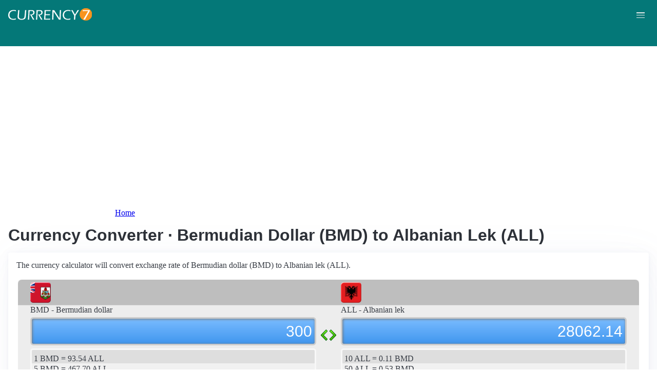

--- FILE ---
content_type: text/html; charset=UTF-8
request_url: https://currency7.com/BMD-to-ALL-exchange-rate-converter?amount=300
body_size: 3923
content:
<!DOCTYPE html>
<html lang="en" dir="ltr">
  <head>
    <meta charset="utf-8" />
<meta name="Generator" content="Drupal 10 (https://www.drupal.org)" />
<meta name="MobileOptimized" content="width" />
<meta name="HandheldFriendly" content="true" />
<meta name="viewport" content="width=device-width, initial-scale=1.0" />
<link rel="alternate" hreflang="en" href="https://currency7.com/bmd-to-all-exchange-rate-converter" />
<link rel="alternate" hreflang="zh-hans" href="https://currency7.com/cn/bmd-to-all-exchange-rate-converter" />
<link rel="alternate" hreflang="zh-hant" href="https://currency7.com/big5/bmd-to-all-exchange-rate-converter" />
<link rel="alternate" hreflang="ja" href="https://currency7.com/ja/bmd-to-all-exchange-rate-converter" />
<link rel="alternate" hreflang="ar" href="https://currency7.com/ar-ar/bmd-to-all-exchange-rate-converter" />
<link rel="alternate" hreflang="fr" href="https://currency7.com/fr-fr/bmd-to-all-exchange-rate-converter" />
<link rel="alternate" hreflang="de" href="https://currency7.com/de-de/bmd-to-all-exchange-rate-converter" />
<link rel="alternate" hreflang="ko" href="https://currency7.com/ko/bmd-to-all-exchange-rate-converter" />
<link rel="alternate" hreflang="pt" href="https://currency7.com/pt-pt/bmd-to-all-exchange-rate-converter" />
<link rel="alternate" hreflang="ru" href="https://currency7.com/ru-ru/bmd-to-all-exchange-rate-converter" />
<link rel="alternate" hreflang="es" href="https://currency7.com/es-es/bmd-to-all-exchange-rate-converter" />
<link rel="alternate" hreflang="tr" href="https://currency7.com/tr-tr/bmd-to-all-exchange-rate-converter" />
<link rel="canonical" href="https://currency7.com/bmd-to-all-exchange-rate-converter" />
<link rel="shortlink" href="https://currency7.com/node/6768" />

    <title>Currency Converter · Bermudian Dollar (BMD) to Albanian Lek (ALL) | Currency Converter</title>
    <link rel="stylesheet" media="all" href="/sites/default/files/css/css_hHLzbrKNQEi6pGe41U3l5L16jyVku-yraMXTJgdYr0g.css?delta=0&amp;language=en&amp;theme=seahawk&amp;include=eJwrriwuSc3VT0osTtUpTk3MSCzP1k_PyU9KzNEtLqnMycxLhwsXFxcllqTChAGFMxZf" />
<link rel="stylesheet" media="all" href="/sites/default/files/css/css_dQjdompQfYZK8Cc0uNa3M-5CFjXBDQoNS-AZlUhu7vU.css?delta=1&amp;language=en&amp;theme=seahawk&amp;include=eJwrriwuSc3VT0osTtUpTk3MSCzP1k_PyU9KzNEtLqnMycxLhwsXFxcllqTChAGFMxZf" />

    
	
	<!-- Google tag (gtag.js) -->
	<script async src="https://www.googletagmanager.com/gtag/js?id=G-65929CP6W9"></script>
	<script>
	  window.dataLayer = window.dataLayer || [];
	  function gtag(){dataLayer.push(arguments);}
	  gtag('js', new Date());

	  gtag('config', 'G-65929CP6W9');
	</script>
	<!-- Google tag (gtag.js) end -->

    <script async src="https://pagead2.googlesyndication.com/pagead/js/adsbygoogle.js?client=ca-pub-3515318982325310" crossorigin="anonymous"></script>
  </head>
  <body>
        <a href="#main-content" class="visually-hidden focusable">
      Skip to main content
    </a>
    
      <div class="dialog-off-canvas-main-canvas" data-off-canvas-main-canvas>
    <div class="layout-container">

  <header role="banner">
      <div>
    <div id="block-seahawk-site-branding">
  
    
        <a href="/" rel="home" class="site-logo">
      <img src="/themes/custom/seahawk/images/logo.png" alt="Home" fetchpriority="high" />
    </a>
        <a href="/" rel="home" class="site-name">Currency Converter</a>
    
</div>

  </div>

    <div class="mobile-buttons"><a href="#block-seahawk-main-menu"><button><span></span><span></span><span></span></button></a></div>
    
    
  </header>

    <div>
    <div id="block-seahawk-breadcrumbs">
  
    
        <nav role="navigation" aria-labelledby="system-breadcrumb">
    <h2 id="system-breadcrumb" class="visually-hidden">Breadcrumb</h2>
    <ol>
          <li>
                  <a href="/">Home</a>
              </li>
        </ol>
  </nav>

  </div>

  </div>


    <div>
    <div data-drupal-messages-fallback class="hidden"></div>

  </div>


  

  <main role="main">
    <a id="main-content" tabindex="-1"></a>
    <div class="layout-content">
        <div>
    <div id="block-seahawk-page-title">
  
    
      
  <h1>
<span>Currency Converter · Bermudian Dollar (BMD) to Albanian Lek (ALL)</span>
</h1>


  </div>
<div id="block-seahawk-content">
  
    
      
<article>

  
    

  
  <div>
    
  </div>

  <div id="ssrate-container">
    			<p>The currency calculator will convert exchange rate of Bermudian dollar (BMD) to Albanian lek (ALL).</p>

<div class="one-to-one">
  <div class="top-displays">
    <div class="flag-icons">
      <div class="flagicon-a"> <span class="bmd fg" style="background:url(/themes/custom/seahawk/images/home/icon_BMD.png) 0 0px no-repeat; background-size:contain;"></span> </div>
      <div class="flagicon-b"> <span class="all fg" style="background:url(/themes/custom/seahawk/images/home/icon_ALL.png) 0 0px no-repeat; background-size:contain;"></span> </div>
    </div>
    <div class="labels">
      <label class="label-a">BMD - Bermudian dollar</label>
      <label class="label-b">ALL - Albanian lek</label>
    </div>
    <div class="displays">
      <input type="text" id="base-input" class="base-input" value=0.7018000000 />
      <input type="text" id="target-input" class="target-input" value=65.6467000000 />
    </div>
  </div>
  <div class="quick-rate">
    <ul class="quick-rate-a">
      <li>1 BMD = 93.54 ALL</li><li class='even'>5 BMD = 467.70 ALL</li><li>10 BMD = 935.40 ALL</li><li class='even'>20 BMD = 1,870.81 ALL</li><li>25 BMD = 2,338.51 ALL</li><li class='even'>50 BMD = 4,677.02 ALL</li><li>100 BMD = 9,354.05 ALL</li><li class='even'>200 BMD = 18,708.09 ALL</li><li>250 BMD = 23,385.12 ALL</li><li class='even'>500 BMD = 46,770.23 ALL</li><li>1,000 BMD = 93,540.47 ALL</li><li class='even'>2,000 BMD = 187,080.93 ALL</li><li>2,500 BMD = 233,851.17 ALL</li><li class='even'>5,000 BMD = 467,702.34 ALL</li><li>10,000 BMD = 935,404.67 ALL</li>
    </ul>
    <ul class="quick-rate-b">
      <li>10 ALL = 0.11 BMD</li><li class='even'>50 ALL = 0.53 BMD</li><li>100 ALL = 1.07 BMD</li><li class='even'>250 ALL = 2.67 BMD</li><li>500 ALL = 5.35 BMD</li><li class='even'>1,000 ALL = 10.69 BMD</li><li>2,000 ALL = 21.38 BMD</li><li class='even'>2,500 ALL = 26.73 BMD</li><li>5,000 ALL = 53.45 BMD</li><li class='even'>10,000 ALL = 106.91 BMD</li><li>20,000 ALL = 213.81 BMD</li><li class='even'>50,000 ALL = 534.53 BMD</li><li>100,000 ALL = 1,069.06 BMD</li><li class='even'>250,000 ALL = 2,672.64 BMD</li><li>500,000 ALL = 5,345.28 BMD</li>
    </ul>
  </div>
</div>
<div class="ss-links">
  <a href="/bif-to-omr-exchange-rate-converter">exchange rate Burundian franc Omani rial</a><a href="/sar-to-htg-exchange-rate-converter">Saudi riyal Haitian Gourde conversion</a><a href="/bhd-to-tzs-exchange-rate-converter">convert BHD to TZS</a><a href="/rwf-to-bif-exchange-rate-converter">Rwanda Burundi exchange rate</a><a href="/bgn-to-sos-exchange-rate-converter">BGN in SOS</a><a href="/bgn-to-mop-exchange-rate-converter">Bulgaria Macau money calculator</a><a href="/xcd-to-inr-exchange-rate-converter">XCD INR money converter</a><a href="/fkp">Falkland islands pound currency</a><a href="/kzt-to-exchange-rate">Kazakhstani tenge conversion</a><a href="/">currency rates</a>
</div>
<h2>Link to BMD/ALL page</h2>
<p>
  <label>Copy below code and paste to your webpage</label><br />
  <textarea id="ss-code-300"> &lt;a href="https://currency7.com/BMD-to-ALL-exchange-rate-converter?amount=300"&gt;300 BMD in ALL&lt;/a&gt; </textarea>
  <button id="copyClipBtn">Copy to Clipboard</button>
  </p>
<p>
  <label>How does it look like?</label>
  <a href="https://currency7.com/BMD-to-ALL-exchange-rate-converter?amount=300">300 BMD in ALL</a> </p>

<h2>Popular BMD pairs</h2>
<p>
<ul class="one-paring">
  <li><a href='/BMD-to-USD-exchange-rate-converter'>BMD / USD</a></li><li><a href='/BMD-to-EUR-exchange-rate-converter'>BMD / EUR</a></li><li><a href='/BMD-to-JPY-exchange-rate-converter'>BMD / JPY</a></li><li><a href='/BMD-to-GBP-exchange-rate-converter'>BMD / GBP</a></li><li><a href='/BMD-to-AUD-exchange-rate-converter'>BMD / AUD</a></li><li><a href='/BMD-to-CHF-exchange-rate-converter'>BMD / CHF</a></li><li><a href='/BMD-to-CAD-exchange-rate-converter'>BMD / CAD</a></li><li><a href='/BMD-to-HKD-exchange-rate-converter'>BMD / HKD</a></li><li><a href='/BMD-to-SEK-exchange-rate-converter'>BMD / SEK</a></li><li><a href='/BMD-to-NZD-exchange-rate-converter'>BMD / NZD</a></li><li><a href='/BMD-to-KRW-exchange-rate-converter'>BMD / KRW</a></li><li><a href='/BMD-to-SGD-exchange-rate-converter'>BMD / SGD</a></li><li><a href='/BMD-to-NOK-exchange-rate-converter'>BMD / NOK</a></li><li><a href='/BMD-to-MXN-exchange-rate-converter'>BMD / MXN</a></li><li><a href='/BMD-to-INR-exchange-rate-converter'>BMD / INR</a></li><li><a href='/BMD-to-ZAR-exchange-rate-converter'>BMD / ZAR</a></li><li><a href='/BMD-to-CNY-exchange-rate-converter'>BMD / CNY</a></li><li><a href='/BMD-to-AED-exchange-rate-converter'>BMD / AED</a></li><li><a href='/BMD-to-RUB-exchange-rate-converter'>BMD / RUB</a></li><li><a href='/BMD-to-XAF-exchange-rate-converter'>BMD / XAF</a></li><li><a href='/BMD-to-XCD-exchange-rate-converter'>BMD / XCD</a></li>
</ul>
</p>

<div class="one-one-desc">
    	<div><h2>Bermudian dollar</h2><br />The Bermudian dollar (customarily known as Bermuda dollar) (BMD) is the currency of Bermuda (UK). The currency code is BMD and currency symbol is BD$.  The Bermudian dollar (Bermuda dollar) is subdivided into 100 cents (singular: cent; symbol: ¢ or c). Frequently used Bermudian dollar (Bermuda dollar) coins are in denominations of BD$1, 1¢, 5¢, 10¢, 25¢. Frequently used Bermudian dollar (Bermuda dollar) banknotes are in denominations of BD$2, BD$5, BD$10, BD$20, BD$50, BD$100. </div>
        <div><h2>Albanian lek</h2><br />The Albanian lek (ALL) is the currency of Albania. The currency code is ALL and currency symbol is L. The Albanian lek is subdivided into 100 qindarka (singular: qindarkë, not in circulation). Plural of lek is lekë. Frequently used Albanian lek coins are in denominations of 5 lekë, 10 lekë, 20 lekë, 50 lekë, 100 lekë. Frequently used Albanian lek banknotes are in denominations of 200 lekë, 500 lekë, 1000 lekë, 2000 lekë, 5000 lekë. </div>
</div>  </div>

</article>

  </div>

  </div>

    </div>
          <aside class="layout-sidebar-first" role="complementary">
          <div>
    <nav role="navigation" aria-labelledby="block-seahawk-main-menu-menu" id="block-seahawk-main-menu">
            
  <h2 class="visually-hidden" id="block-seahawk-main-menu-menu">Main navigation</h2>
  

        
              <ul>
              <li>
        <a href="/" data-drupal-link-system-path="&lt;front&gt;">Home</a>
              </li>
          <li>
        <a href="/classical-currency-converter" data-drupal-link-system-path="node/249533">CCC</a>
              </li>
          <li>
        <a href="/currency-list" data-drupal-link-system-path="node/7">Currency+</a>
              </li>
          <li>
        <a href="/historical-exchange-rate-charts" data-drupal-link-system-path="node/100084">Charts</a>
              </li>
          <li>
        <a href="/link-to-us" data-drupal-link-system-path="node/4">Widgets</a>
              </li>
        </ul>
  


  </nav>

  </div>

      </aside>
    
          <aside class="layout-sidebar-second" role="complementary">
          <div>
    <div id="block-seahawk-popularcurrency1">
  
    
      
            <div><div class="popCurr">                
<ul>
<li><a href="/usd"><span class="usd-s fgs"></span><span>USD - United States dollar</span></a></li>
<li><a href="/eur"><span class="eur-s fgs"></span><span>EUR - Euro</span></a></li>
<li><a href="/gbp"><span class="gbp-s fgs"></span><span>GBP - British pound sterling</span></a></li>
<li><a href="/chf"><span class="chf-s fgs"></span><span>CHF - Swiss franc</span></a></li>
<li><a href="/jpy"><span class="jpy-s fgs"></span><span>JPY - Japanese yen</span></a></li>
<li><a href="/cad"><span class="cad-s fgs"></span><span>CAD - Canadian dollar</span></a></li>
<li><a href="/aud"><span class="aud-s fgs"></span><span>AUD - Australian dollar</span></a></li>
<li><a href="/nzd"><span class="nzd-s fgs"></span><span>NZD - New Zealand dollar</span></a></li>
<li><a href="/brl"><span class="brl-s fgs"></span><span>BRL - Brazilian real</span></a></li>
<li><a href="/cny"><span class="cny-s fgs"></span><span>CNY - Chinese yuan renminbi</span></a></li>
<li><a href="/rub"><span class="rub-s fgs"></span><span>RUB - Russian rouble</span></a></li>
<li><a href="/inr"><span class="inr-s fgs"></span><span>INR - Indian rupee</span></a></li>
<li><a href="/aed"><span class="aed-s fgs"></span><span>AED - United Arab Emirates dirham</span></a></li>
<li><a href="/hkd"><span class="hkd-s fgs"></span><span>HKD - Hong Kong dollar</span></a></li>
<li><a href="/sgd"><span class="sgd-s fgs"></span><span>SGD - Singapore dollar</span></a></li>
<li><a href="/lvl"><span class="lvl-s fgs"></span><span>LVL - Latvian lats</span></a></li>
<li><a href="/mxn"><span class="mxn-s fgs"></span><span>MXN - Mexican peso</span></a></li>
<li><a href="/zar"><span class="zar-s fgs"></span><span>ZAR - South Africa rand</span></a></li>
<li><a href="/btc"><span class="btc-s fgs"></span><span>BTC - Bitcoin</span></a></li>                
                
  </ul>
                    <div class="clear"></div>
</div></div>
      
  </div>

  </div>

      </aside>
    
  </main>

      <footer role="contentinfo">
        <div>
    <div id="block-seahawk-copyright">
  
    
      
            <div><div class="footer-lower">
<div class="common-links">
<a href="/">Home</a><span>&nbsp;&nbsp;&nbsp;| &nbsp;&nbsp;&nbsp;</span>
<a href="/currency-list">Currency+</a><span>&nbsp;&nbsp;&nbsp;| &nbsp;&nbsp;&nbsp;</span>
<a href="/historical-exchange-rate-charts">Charts</a><span>&nbsp;&nbsp;&nbsp;| &nbsp;&nbsp;&nbsp;</span>
<a href="/link-to-us">Widgets</a><span>&nbsp;&nbsp;&nbsp;| &nbsp;&nbsp;&nbsp;</span>
<a href="/help">Help</a><span>&nbsp;&nbsp;&nbsp;| &nbsp;&nbsp;&nbsp;</span>
<a href="/contact">Contact</a><span>&nbsp;&nbsp;&nbsp;| &nbsp;&nbsp;&nbsp;</span>
<a href="/terms">Terms</a>
</div>
<br>
<div class="copyrights">© Copyright 2024, all rights reserved. <br> www.currency7.com</div>
</div></div>
      
  </div>

  </div>

    </footer>
  
</div>
  </div>

    
    <script src="/sites/default/files/js/js_dS4oKjaRAoIvyNBsggkveuYCyyxMMAGXM-w2dwuSbS0.js?scope=footer&amp;delta=0&amp;language=en&amp;theme=seahawk&amp;include=eJwrriwuSc3VT0osTtUpTk3MSCzP1k_PyU9KzNEtLqnMycxLhwsXFxcllqTChAGFMxZf"></script>

  </body>
</html>


--- FILE ---
content_type: text/html; charset=utf-8
request_url: https://www.google.com/recaptcha/api2/aframe
body_size: 268
content:
<!DOCTYPE HTML><html><head><meta http-equiv="content-type" content="text/html; charset=UTF-8"></head><body><script nonce="RJ7W1hw2BdVQ33tgukTbSA">/** Anti-fraud and anti-abuse applications only. See google.com/recaptcha */ try{var clients={'sodar':'https://pagead2.googlesyndication.com/pagead/sodar?'};window.addEventListener("message",function(a){try{if(a.source===window.parent){var b=JSON.parse(a.data);var c=clients[b['id']];if(c){var d=document.createElement('img');d.src=c+b['params']+'&rc='+(localStorage.getItem("rc::a")?sessionStorage.getItem("rc::b"):"");window.document.body.appendChild(d);sessionStorage.setItem("rc::e",parseInt(sessionStorage.getItem("rc::e")||0)+1);localStorage.setItem("rc::h",'1768990142731');}}}catch(b){}});window.parent.postMessage("_grecaptcha_ready", "*");}catch(b){}</script></body></html>